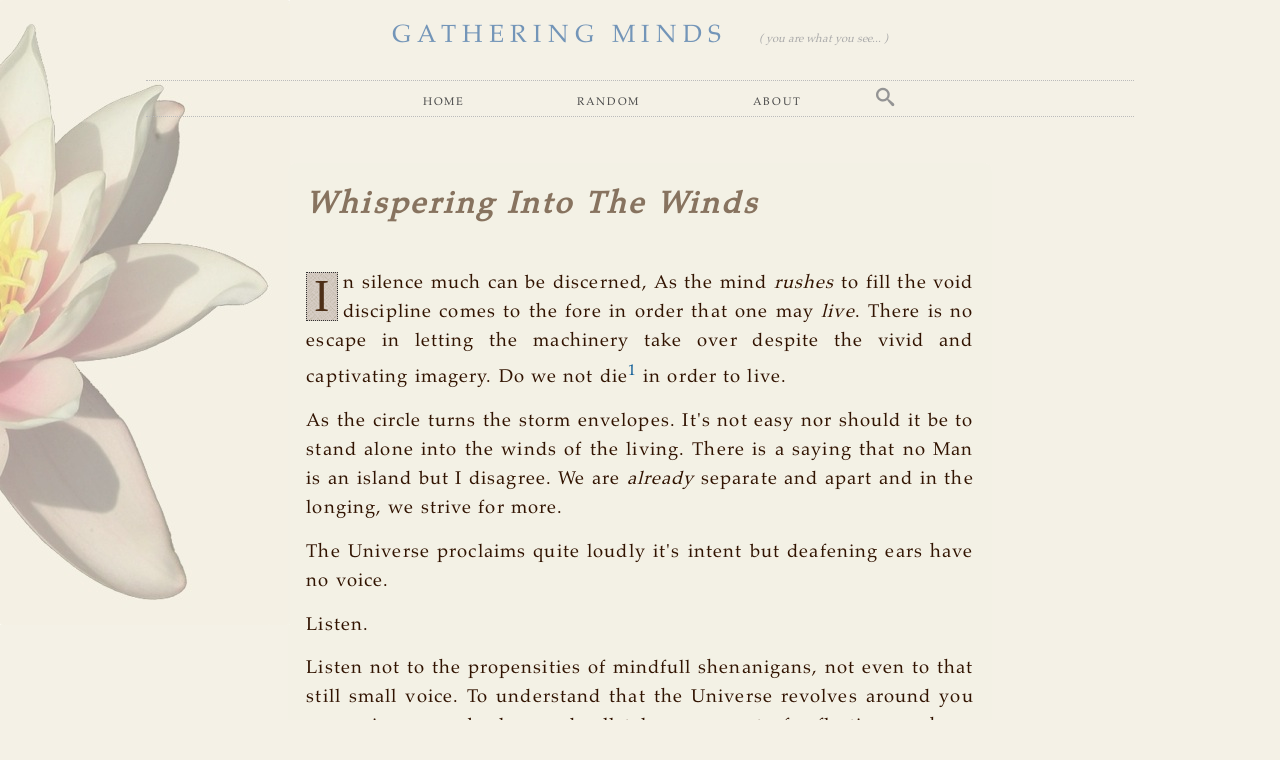

--- FILE ---
content_type: text/html; charset=UTF-8
request_url: https://gathering-minds.net/toc-6
body_size: 5005
content:
<!--
It is true, you ARE what you see, but even before that there is already an established existence.

All that you see, is you. You are, therefore all is. What a momentous occasion to celebrate!
-->
<!doctype html>
<html lang="en">
<head>
	<meta charset="utf-8" />
	<meta name="Description" content="Gathering Minds: Don't look here, the answer already lies within." />
	<meta name="robots" content="index, follow, noimageindex, noimageclick" />
	<title>Whispering Into The Winds</title>
	<link rel="icon" href="ce.ico" />
	<link rel="shortcut icon" href="ce.ico" />
	<meta name="viewport" content="width=device-width, initial-scale=1.0">
	<link rel="shortcut icon" href="/layout/favicon.ico" />
	<link rel="stylesheet" href="/layout/style.css" type="text/css" />
</head>
<body>
<header>
	<div id="logo">
		<span class="gm"><a href="/">GATHERING MINDS</a></span>
		<span class="blurb"><a href="you-are-what-you-see">( you are what you see... )</a></span>
	</div>
	<div class="menu">
		<a href="/">Home</a>
		<a href="/random">Random</a>
		<a href="/about">About</a>
		<div class="hdropdown">
		  <div class="hdropdown-content">
		  <form action="search" accept-charset="utf-8" method="post"><input type="text" name="keywords" id="keywords" placeholder="search terms..." /></form>
		  </div>
		</div>
	</div>
</header>
<article>
	<h1>Whispering Into The Winds</h1>
<p><span class="paracapa">I</span>n silence much can be discerned, As the mind <em>rushes</em> to fill the void discipline comes to the fore in order that one may <em>live</em>. There is no escape in letting the machinery take over despite the vivid and captivating imagery. Do we not die<sup id="fnref1:1"><a href="#fn:1" class="footnote-ref">1</a></sup> in order to live.</p>
<p>As the circle turns the storm envelopes. It's not easy nor should it be to stand alone into the winds of the living. There is a saying that no Man is an island but I disagree. We are <em>already</em> separate and apart and in the longing, we strive for more.</p>
<p>The Universe proclaims quite loudly it's intent but deafening ears have no voice.</p>
<p>Listen.</p>
<p>Listen not to the propensities of mindfull shenanigans, not even to that still small voice. To understand that the Universe revolves around you answering every beckon and call take a moment of reflection, perhaps even a moment of silence in order to <em>hear</em> the unbridled. </p>
<p>We are not alone and never have been.</p>
<p>All it takes is but a moment...</p>
<div class="footnotes">
<hr />
<ol>
<li id="fn:1">
<p>From a particular perspective death comes before 'life'.&#160;<a href="#fnref1:1" rev="footnote" class="footnote-backref">&#8617;</a></p>
</li>
</ol>
</div>
	<div id="dated"><time pubdate="pubdate">14 Dec 2025</time></div>
</article>
<footer>
	<div id="tags">
		<a href="/tags" style="font-style:italic;">tags</a>: 
		<a href="tags?listen">listen</a>,
		<a href="tags?man">man</a>,
		<a href="tags?mind">mind</a>,
		<a href="tags?silence">silence</a>,
		<a href="tags?universe">universe</a>
	</div>
	<div id="eoa"></div>
	<a name="toc"></a>
	<div id="recenttoc">
		<div id="recent">
			<ul>
				<li class="tdname tdheader" style="font-size:80%;">1537 entries. Listing 2 through 10.
	                <span class="latedater moreentries"><a href="chronology">Chronology &raquo;</a></span>
				</li>
				<a href="the-torch"><li class="tdname">The Torch<span class="latedater">&nbsp; 11 Jan 2026</span></li></a>
				<a href="the-upside-down-and-sideways-world"><li class="tdname">The Upside Down and Sideways World<span class="latedater">&nbsp; 05 Jan 2026</span></li></a>
				<a href="the-great-divide"><li class="tdname">The Great Divide<span class="latedater">&nbsp; 03 Jan 2026</span></li></a>
				<a href="the-chameleon"><li class="tdname">The Chameleon<span class="latedater">&nbsp; 03 Jan 2026</span></li></a>
				<li class="tdname current">&#8594; Whispering Into The Winds<span class="latedater">&nbsp; 14 Dec 2025</span></li></a>
				<a href="the-low-spark-of-high-heeled-boys"><li class="tdname">The Low Spark of High Heeled Boys<span class="latedater">&nbsp; 14 Dec 2025</span></li></a>
				<a href="through-the-looking-glass"><li class="tdname">Through The Looking Glass<span class="latedater">&nbsp; 21 Nov 2025</span></li></a>
				<a href="in-the-breaking-ii"><li class="tdname">In The Breaking II<span class="latedater">&nbsp; 21 Nov 2025</span></li></a>
				<a href="stepping-into-the-limelight"><li class="tdname">Stepping Into The Limelight<span class="latedater">&nbsp; 21 Nov 2025</span></li></a>
			</ul>
		</div>
		<div id="pagenavtoc">
			<span class="prev"><a href="/">&laquo; Previous Set of Entries</a></span>
			<span class="next"><a href="toc-11#toc">Next Set of Entries &raquo;</a></span>
		</div>
	</div>
	<div id="quotey"><a href="quote"><img src="/layout/icon-quote.png" alt="Random quote" title="Random quote" /></a></div>
	<div class="this">https://gathering-minds.net/whispering-into-the-winds</div>
</footer>
<a rel="nofollow" style="display:none;" href="/deathtrap-sally/">Robots only! DO NOT follow this link or your IP will be banned.</a>
</body>
</html>

--- FILE ---
content_type: text/css; charset=utf-8
request_url: https://gathering-minds.net/layout/style.css
body_size: 63419
content:
@charset "UTF-8";
/* Gathering Minds : gathering-minds.net */
/*!
<!--
It is true, you ARE what you see, but even before that there is already an established existence.
.
All that you see, is you. You are, therefore all is. What a momentous occasion to celebrate!
-->
*/
/* font converted using font-converter.net. thank you! */
/*
    'xs': (min-width : 480px),
    'sm': (min-width : 768px),
    'md': (min-width : 992px),
    'lg': (min-width : 1200px)
*/
/**
 * Conditional Media Query Mixin.
 * Usage: @include media(xs) { ... }, @include media(sm) { ... }, ...
 *
 * Other elegant and nice solutions:
 * http://css-tricks.com/approaches-media-queries-sass
 *
 * The best solution to get total control of the conditions:
 * https://github.com/eduardoboucas/include-media
 * http://davidwalsh.name/sass-media-query
 */
/* Document
 * ========================================================================== */
/**
 * Add border box sizing in all browsers (opinionated).
 */
*,
::before,
::after {
  box-sizing: border-box;
}

/**
 * 1. Add text decoration inheritance in all browsers (opinionated).
 * 2. Add vertical alignment inheritance in all browsers (opinionated).
 */
::before,
::after {
  text-decoration: inherit; /* 1 */
  vertical-align: inherit; /* 2 */
}

/**
 * 1. Use the default cursor in all browsers (opinionated).
 * 2. Change the line height in all browsers (opinionated).
 * 3. Use a 4-space tab width in all browsers (opinionated).
 * 4. Remove the grey highlight on links in iOS (opinionated).
 * 5. Prevent adjustments of font size after orientation changes in
 *    IE on Windows Phone and in iOS.
 * 6. Breaks words to prevent overflow in all browsers (opinionated).
 */
html {
  cursor: default; /* 1 */
  line-height: 1.5; /* 2 */
  -moz-tab-size: 4; /* 3 */
  tab-size: 4; /* 3 */
  -webkit-tap-highlight-color: transparent;
  -ms-text-size-adjust: 100%; /* 5 */
  -webkit-text-size-adjust: 100%; /* 5 */
  word-break: break-word; /* 6 */
}

/* Sections
 * ========================================================================== */
/**
 * Remove the margin in all browsers (opinionated).
 */
body {
  margin: 0;
}

/**
 * Correct the font size and margin on `h1` elements within `section` and
 * `article` contexts in Chrome, Edge, Firefox, and Safari.
 */
h1 {
  font-size: 2em;
  margin: 0.67em 0;
}

/* Grouping content
 * ========================================================================== */
/**
 * Remove the margin on nested lists in Chrome, Edge, IE, and Safari.
 */
dl dl,
dl ol,
dl ul,
ol dl,
ul dl {
  margin: 0;
}

/**
 * Remove the margin on nested lists in Edge 18- and IE.
 */
ol ol,
ol ul,
ul ol,
ul ul {
  margin: 0;
}

/**
 * 1. Correct the inheritance of border color in Firefox.
 * 2. Add the correct box sizing in Firefox.
 * 3. Show the overflow in Edge 18- and IE.
 */
hr {
  color: inherit; /* 1 */
  height: 0; /* 2 */
  overflow: visible; /* 3 */
}

/**
 * Add the correct display in IE.
 */
main {
  display: block;
}

/**
 * Remove the list style on navigation lists in all browsers (opinionated).
 */
nav ol,
nav ul {
  list-style: none;
  padding: 0;
}

/**
 * Prevent VoiceOver from ignoring list semantics in Safari (opinionated).
 */
nav li::before {
  content: "​";
}

/**
 * 1. Correct the inheritance and scaling of font size in all browsers.
 * 2. Correct the odd `em` font sizing in all browsers.
 * 3. Prevent overflow of the container in all browsers (opinionated).
 */
pre {
  font-family: monospace, monospace; /* 1 */
  font-size: 1em; /* 2 */
  overflow: auto; /* 3 */
  -ms-overflow-style: scrollbar; /* 3 */
}

/* Text-level semantics
 * ========================================================================== */
/**
 * Remove the gray background on active links in IE 10.
 */
a {
  background-color: transparent;
}

/**
 * Add the correct text decoration in Edge 18-, IE, and Safari.
 */
abbr[title] {
  text-decoration: underline;
  text-decoration: underline dotted;
}

/**
 * Add the correct font weight in Chrome, Edge, and Safari.
 */
b,
strong {
  font-weight: bolder;
}

/**
 * 1. Correct the inheritance and scaling of font size in all browsers.
 * 2. Correct the odd `em` font sizing in all browsers.
 */
code,
kbd,
samp {
  font-family: monospace, monospace; /* 1 */
  font-size: 1em; /* 2 */
}

/**
 * Add the correct font size in all browsers.
 */
small {
  font-size: 80%;
}

/* Embedded content
 * ========================================================================== */
/*
 * Change the alignment on media elements in all browsers (opinionated).
 */
audio,
canvas,
iframe,
img,
svg,
video {
  vertical-align: middle;
}

/**
 * Add the correct display in IE 9-.
 */
audio,
video {
  display: inline-block;
}

/**
 * Add the correct display in iOS 4-7.
 */
audio:not([controls]) {
  display: none;
  height: 0;
}

/**
 * Remove the border on iframes in all browsers (opinionated).
 */
iframe {
  border-style: none;
}

/**
 * Remove the border on images within links in IE 10-.
 */
img {
  border-style: none;
}

/**
 * Change the fill color to match the text color in all browsers (opinionated).
 */
svg:not([fill]) {
  fill: currentColor;
}

/**
 * Hide the overflow in IE.
 */
svg:not(:root) {
  overflow: hidden;
}

/* Tabular data
 * ========================================================================== */
/**
 * 1. Collapse border spacing in all browsers (opinionated).
 * 2. Correct table border color inheritance in all Chrome, Edge, and Safari.
 * 3. Remove text indentation from table contents in Chrome, Edge, and Safari.
 */
table {
  border-collapse: collapse; /* 1 */
  border-color: inherit; /* 2 */
  text-indent: 0; /* 3 */
}

/* Forms
 * ========================================================================== */
/**
 * Remove the margin on controls in Safari.
 */
button,
input,
select {
  margin: 0;
}

/**
 * 1. Show the overflow in IE.
 * 2. Remove the inheritance of text transform in Edge 18-, Firefox, and IE.
 */
button {
  overflow: visible; /* 1 */
  text-transform: none; /* 2 */
}

/**
 * Correct the inability to style buttons in iOS and Safari.
 */
button,
[type=button],
[type=reset],
[type=submit] {
  -webkit-appearance: button;
}

/**
 * 1. Change the inconsistent appearance in all browsers (opinionated).
 * 2. Correct the padding in Firefox.
 */
fieldset {
  border: 1px solid #a0a0a0; /* 1 */
  padding: 0.35em 0.75em 0.625em; /* 2 */
}

/**
 * Show the overflow in Edge 18- and IE.
 */
input {
  overflow: visible;
}

/**
 * 1. Correct the text wrapping in Edge 18- and IE.
 * 2. Correct the color inheritance from `fieldset` elements in IE.
 */
legend {
  color: inherit; /* 2 */
  display: table; /* 1 */
  max-width: 100%; /* 1 */
  white-space: normal; /* 1 */
}

/**
 * 1. Add the correct display in Edge 18- and IE.
 * 2. Add the correct vertical alignment in Chrome, Edge, and Firefox.
 */
progress {
  display: inline-block; /* 1 */
  vertical-align: baseline; /* 2 */
}

/**
 * Remove the inheritance of text transform in Firefox.
 */
select {
  text-transform: none;
}

/**
 * 1. Remove the margin in Firefox and Safari.
 * 2. Remove the default vertical scrollbar in IE.
 * 3. Change the resize direction in all browsers (opinionated).
 */
textarea {
  margin: 0; /* 1 */
  overflow: auto; /* 2 */
  resize: vertical; /* 3 */
  resize: block; /* 3 */
}

/**
 * Remove the padding in IE 10-.
 */
[type=checkbox],
[type=radio] {
  padding: 0;
}

/**
 * 1. Correct the odd appearance in Chrome, Edge, and Safari.
 * 2. Correct the outline style in Safari.
 */
[type=search] {
  -webkit-appearance: textfield; /* 1 */
  outline-offset: -2px; /* 2 */
}

/**
 * Correct the cursor style of increment and decrement buttons in Safari.
 */
::-webkit-inner-spin-button,
::-webkit-outer-spin-button {
  height: auto;
}

/**
 * Correct the text style of placeholders in Chrome, Edge, and Safari.
 */
::-webkit-input-placeholder {
  color: inherit;
  opacity: 0.54;
}

/**
 * Remove the inner padding in Chrome, Edge, and Safari on macOS.
 */
::-webkit-search-decoration {
  -webkit-appearance: none;
}

/**
 * 1. Correct the inability to style upload buttons in iOS and Safari.
 * 2. Change font properties to `inherit` in Safari.
 */
::-webkit-file-upload-button {
  -webkit-appearance: button; /* 1 */
  font: inherit; /* 2 */
}

/**
 * Remove the inner border and padding of focus outlines in Firefox.
 */
::-moz-focus-inner {
  border-style: none;
  padding: 0;
}

/**
 * Restore the focus outline styles unset by the previous rule in Firefox.
 */
:-moz-focusring {
  outline: 1px dotted ButtonText;
}

/**
 * Remove the additional :invalid styles in Firefox.
 */
:-moz-ui-invalid {
  box-shadow: none;
}

/* Interactive
 * ========================================================================== */
/*
 * Add the correct display in Edge 18- and IE.
 */
details {
  display: block;
}

/*
 * Add the correct styles in Edge 18-, IE, and Safari.
 */
dialog {
  background-color: white;
  border: solid;
  color: black;
  display: block;
  height: -moz-fit-content;
  height: -webkit-fit-content;
  height: fit-content;
  left: 0;
  margin: auto;
  padding: 1em;
  position: absolute;
  right: 0;
  width: -moz-fit-content;
  width: -webkit-fit-content;
  width: fit-content;
}

dialog:not([open]) {
  display: none;
}

/*
 * Add the correct display in all browsers.
 */
summary {
  display: list-item;
}

/* Scripting
 * ========================================================================== */
/**
 * Add the correct display in IE 9-.
 */
canvas {
  display: inline-block;
}

/**
 * Add the correct display in IE.
 */
template {
  display: none;
}

/* User interaction
 * ========================================================================== */
/*
 * Remove the tapping delay in IE 10.
 */
a,
area,
button,
input,
label,
select,
summary,
textarea,
[tabindex] {
  -ms-touch-action: manipulation;
}

/**
 * Add the correct display in IE 10-.
 */
[hidden] {
  display: none;
}

/* Accessibility
 * ========================================================================== */
/**
 * Change the cursor on busy elements in all browsers (opinionated).
 */
[aria-busy=true] {
  cursor: progress;
}

/*
 * Change the cursor on control elements in all browsers (opinionated).
 */
[aria-controls] {
  cursor: pointer;
}

/*
 * Change the cursor on disabled, not-editable, or otherwise
 * inoperable elements in all browsers (opinionated).
 */
[aria-disabled=true],
[disabled] {
  cursor: not-allowed;
}

/*
 * Change the display on visually hidden accessible elements
 * in all browsers (opinionated).
 */
[aria-hidden=false][hidden] {
  display: initial;
}

[aria-hidden=false][hidden]:not(:focus) {
  clip: rect(0, 0, 0, 0);
  position: absolute;
}

/* Gathering Minds : gathering-minds.net */
@font-face {
  font-family: "icomoon";
  src: url("font/icomoon/icomoon.eot") format("eot"), url("font/icomoon/icomoon.eot?#iefix") format("embedded-opentype"), url("font/icomoon/icomoon.otf") format("opentype"), url("font/icomoon/icomoon.svg") format("svg"), url("font/icomoon/icomoon.ttf") format("truetype"), url("font/icomoon/icomoon.woff") format("woff"), url("font/icomoon/icomoon.woff2") format("woff2");
  font-weight: normal;
  font-style: normal;
}
@font-face {
  font-family: "Palatino";
  src: url("font/Palatino/Palatino.eot") format("eot"), url("font/Palatino/Palatino.eot?#iefix") format("embedded-opentype"), url("font/Palatino/Palatino.otf") format("opentype"), url("font/Palatino/Palatino.svg") format("svg"), url("font/Palatino/Palatino.ttf") format("truetype"), url("font/Palatino/Palatino.woff") format("woff"), url("font/Palatino/Palatino.woff2") format("woff2");
  font-weight: normal;
  font-style: normal;
}
@font-face {
  font-family: "Montserrat-Regular";
  src: url("font/Montserrat-Regular/Montserrat-Regular.eot") format("eot"), url("font/Montserrat-Regular/Montserrat-Regular.eot?#iefix") format("embedded-opentype"), url("font/Montserrat-Regular/Montserrat-Regular.otf") format("opentype"), url("font/Montserrat-Regular/Montserrat-Regular.svg") format("svg"), url("font/Montserrat-Regular/Montserrat-Regular.ttf") format("truetype"), url("font/Montserrat-Regular/Montserrat-Regular.woff") format("woff"), url("font/Montserrat-Regular/Montserrat-Regular.woff2") format("woff2");
  font-weight: normal;
  font-style: normal;
}
@font-face {
  font-family: "OpenSans";
  src: url("font/OpenSans/OpenSans.eot") format("eot"), url("font/OpenSans/OpenSans.eot?#iefix") format("embedded-opentype"), url("font/OpenSans/OpenSans.otf") format("opentype"), url("font/OpenSans/OpenSans.svg") format("svg"), url("font/OpenSans/OpenSans.ttf") format("truetype"), url("font/OpenSans/OpenSans.woff") format("woff"), url("font/OpenSans/OpenSans.woff2") format("woff2");
  font-weight: normal;
  font-style: normal;
}
@font-face {
  font-family: "CormorantGaramond";
  src: url("font/CormorantGaramond/CormorantGaramond.eot") format("eot"), url("font/CormorantGaramond/CormorantGaramond.eot?#iefix") format("embedded-opentype"), url("font/CormorantGaramond/CormorantGaramond.otf") format("opentype"), url("font/CormorantGaramond/CormorantGaramond.svg") format("svg"), url("font/CormorantGaramond/CormorantGaramond.ttf") format("truetype"), url("font/CormorantGaramond/CormorantGaramond.woff") format("woff"), url("font/CormorantGaramond/CormorantGaramond.woff2") format("woff2");
  font-weight: normal;
  font-style: normal;
}
@font-face {
  font-family: "Lato-Regular";
  src: url("font/Lato-Regular/Lato-Regular.eot") format("eot"), url("font/Lato-Regular/Lato-Regular.eot?#iefix") format("embedded-opentype"), url("font/Lato-Regular/Lato-Regular.otf") format("opentype"), url("font/Lato-Regular/Lato-Regular.svg") format("svg"), url("font/Lato-Regular/Lato-Regular.ttf") format("truetype"), url("font/Lato-Regular/Lato-Regular.woff") format("woff"), url("font/Lato-Regular/Lato-Regular.woff2") format("woff2");
  font-weight: normal;
  font-style: normal;
}
@font-face {
  font-family: "Baskerville";
  src: url("font/Baskerville/Baskerville.eot") format("eot"), url("font/Baskerville/Baskerville.eot?#iefix") format("embedded-opentype"), url("font/Baskerville/Baskerville.otf") format("opentype"), url("font/Baskerville/Baskerville.svg") format("svg"), url("font/Baskerville/Baskerville.ttf") format("truetype"), url("font/Baskerville/Baskerville.woff") format("woff"), url("font/Baskerville/Baskerville.woff2") format("woff2");
  font-weight: normal;
  font-style: normal;
}
/* Gathering Minds : gathering-minds.net */
header {
  display: block;
  width: 80vw;
  margin: 0 auto;
  padding: 1.1em 1em 1.5em 1em;
  text-align: center;
  font-family: "Palatino", sans-serif;
}

#logo a:link,
#logo a:visited {
  text-decoration: none;
  color: #7395b8;
}
#logo a:hover,
#logo a:focus {
  border-bottom: 2px solid #7395b8;
}
#logo .gm {
  font-style: normal;
  font-size: 1.15rem;
  font-size: -webkit-calc(1.15rem + 0.5vw);
  font-size: calc(1.15rem + 0.5vw);
  line-height: calc(1em + 0.5vw);
  letter-spacing: 0.25em;
  margin-right: 2vw;
}
#logo .blurb {
  font-style: italic;
  letter-spacing: normal;
  font-size: 0.3rem;
  font-size: -webkit-calc(0.3rem + 0.5vw);
  font-size: calc(0.3rem + 0.5vw);
  line-height: calc(0.3em + 0.5vw);
}
#logo .blurb a {
  color: #aaa;
}

.menu {
  margin-top: 1.5em;
  height: 2em;
  padding: 2px 0 10px 0;
  border-top: 1px dotted #bbb;
  border-bottom: 1px dotted #bbb;
  /*
  	.mnavdropdown {
  	  //float: left;
  	  display: inline;
  	  overflow: hidden;
  	  position: relative;
  	  height: 1em;
  	  padding-left: 15px;

  	  	img {
  			padding-right: .5em;
  		}
  	}
  	& .mnavdropbtn {
  		border: none;
  		@include border-radius(8, 8, 0, 0);
  		outline: none;
  		color: #c2c2c2;
  		//padding: 1vw 1.5vw;
  		padding: 0 0 6px 15px;
  		background-color: inherit;
  		font-size: .9em;
  		margin: 0; 				// Important for vertical align on mobile phones
  	}
  //	.navdropdown 
  	& .mnavdropbtn::after {
  		content: "";
  		width: 0;
  		height: 0;
  		border-left: 5px solid transparent;
  		border-right: 5px solid transparent;
  		border-top: 5px solid #c2c2c2;
  		float: right;
  		margin-top: 6px;
  	}

  	// Add a red background color to navbar links on hover
  	.mnavdropdown:hover .mnavdropbtn {
  		color: $cNavHover;
  		//background-color: #45454a;
  		border-bottom: 2px solid #206bb9;
  	}

  	// Dropdown content (hidden by default)
  	.mnavdropdown-content {
  		@include border-radius(0, 8, 8, 8);
  		display: none;
  		position: absolute;
  		background-color: #45454A;
  		min-width: 140px;
  		box-shadow: 0px 8px 16px 0px rgba(0,0,0,0.2);
  		z-index: 10;
  	}

  	// Links inside the dropdown
  	.mnavdropdown-content a {
  		float: none;
  		color: $cNavDropDownLink;
  		padding: 8px 16px;
  		text-decoration: none;
  		display: block;
  		text-align: left;
  	}

  	// Show the dropdown menu on hover
  	.mnavdropdown:hover .mnavdropdown-content {
  		display: block;
  	}

  	.mnavdropdownselected {
  		background-color: $cNavDropDownHoverBg;
  	}
  */
}
.menu a:link,
.menu a:visited {
  margin: 0 3vw;
  padding: 0 15px 6px 15px;
  font-size: 0.6rem;
  font-size: -webkit-calc(0.6rem + 0.5vw);
  font-size: calc(0.6rem + 0.5vw);
  line-height: calc(0.6em + 0.5vw);
  font-variant: small-caps;
  text-transform: lowercase;
  letter-spacing: 0.1em;
  color: #484848;
  text-decoration: none;
}
.menu a:hover,
.menu a:focus {
  color: #206bb9;
  border-bottom: 2px solid #206bb9;
  text-decoration: none;
}

.dropbtn {
  background-color: transparent;
  border: none;
  font-family: "Palatino", sans-serif;
  font-size: 0.6rem;
  font-size: -webkit-calc(0.6rem + 0.5vw);
  font-size: calc(0.6rem + 0.5vw);
  line-height: calc(1em + 0.5vw);
  font-variant: small-caps;
  text-transform: lowercase;
  letter-spacing: 0.1em;
}
.dropbtn a.profile {
  margin: 0;
  padding-right: 0.25em;
}
.dropbtn a.signout {
  margin: 0;
  padding-left: 0;
}

.dropdown {
  position: relative;
  display: inline-block;
  margin-left: 3vw;
  padding: 0 0 6px 15px;
}

.dropdown-content {
  display: none;
  position: absolute;
  margin: 0;
  padding: 0;
  background-color: #e6e3db;
  min-width: 12em;
  box-shadow: 0px 8px 16px 0px rgba(0, 0, 0, 0.2);
  z-index: 1;
  border: 1px solid #4d2f17;
  -webkit-border-radius: 8px  8px  8px  8px;
  -khtml-border-radius: 8px  8px  8px  8px;
  -moz-border-radius: 8px  8px  8px  8px;
  -ms-border-radius: 8px  8px  8px  8px;
  -o-border-radius: 8px  8px  8px  8px;
  border-radius: 8px  8px  8px  8px;
  text-align: left;
}
.dropdown-content a:link, .dropdown-content a:visited {
  margin: 0;
  padding: 0.25em 0.5em;
  border-bottom: 1px solid transparent;
  color: #000;
  text-decoration: none;
  display: block;
  font-family: Verdana, Tahoma, Arial, sans-serif;
  font-size: 0.5rem;
  font-size: -webkit-calc(0.5rem + 0.5vw);
  font-size: calc(0.5rem + 0.5vw);
  line-height: calc(1em + 0.5vw);
  font-variant: normal;
  text-transform: none;
}
.dropdown-content a:hover {
  background-color: #4d2f17;
  color: #fff;
}

.dropdown:hover .dropdown-content {
  display: block;
}

@media only screen and (max-width: 768px) {
  .blurb {
    display: block;
  }
  .menu {
    height: 1.9em;
  }
  .menu a:link,
  .menu a:visited {
    padding: 2px 0 5px 0;
    font-size: 0.7rem;
    font-size: -webkit-calc(0.7rem + 0.5vw);
    font-size: calc(0.7rem + 0.5vw);
    line-height: calc(0.7em + 0.5vw);
  }
}
@media print {
  header {
    width: 100%;
  }
  #logo a:link,
  #logo a:visited {
    color: #000;
  }
  #logo .gm,
  #logo .blurb a {
    color: #000;
  }
  .menu,
  #quotey {
    display: none;
  }
}
.hdropdown {
  position: relative;
  display: inline-block;
  padding: 0 15px;
}
.hdropdown:before {
  font-family: "icomoon";
  color: #949494;
  content: "\e986";
}

.hdropdown-content {
  display: none;
  position: absolute;
  z-index: 1;
}
.hdropdown-content input[type=text] {
  padding: 0.25em 0.5em;
  border: 1px solid #4d2f17;
  width: 10em;
  -webkit-border-radius: 8px  8px  8px  8px;
  -khtml-border-radius: 8px  8px  8px  8px;
  -moz-border-radius: 8px  8px  8px  8px;
  -ms-border-radius: 8px  8px  8px  8px;
  -o-border-radius: 8px  8px  8px  8px;
  border-radius: 8px  8px  8px  8px;
  box-shadow: 0px 8px 16px 0px rgba(0, 0, 0, 0.2);
  font-size: 0.9em;
  background-color: #e6e3db;
}
.hdropdown-content ::-webkit-input-placeholder { /* WebKit, Blink, Edge */
  color: #888;
}
.hdropdown-content :-moz-placeholder { /* Mozilla Firefox 4 to 18 */
  color: #888;
  opacity: 1;
}
.hdropdown-content ::-moz-placeholder { /* Mozilla Firefox 19+ */
  color: #888;
  opacity: 1;
}
.hdropdown-content ::-ms-input-placeholder { /* Microsoft Edge */
  color: #888;
}
.hdropdown-content :-ms-input-placeholder { /* Internet Explorer 10-11 */
  color: #888;
}
.hdropdown-content input[type=text]:focus {
  background-color: #fff;
}

.hdropdown:hover .hdropdown-content {
  display: block;
}

/* Gathering Minds : gathering-minds.net */
h1.resultx {
  margin-bottom: 1em;
  text-align: center;
}

article.tagtable {
  width: 98vw;
}
article.tagtable h1 {
  margin-bottom: 0;
  text-align: center;
}

.taglist {
  margin: 0 auto;
  padding: 0 1em 0.5em 0;
  column-count: 3;
  -moz-column-width: 15em;
  -webkit-column-width: 15em;
  column-width: 15em;
  column-gap: 0.5em;
  font-size: 0.8rem;
  font-size: -webkit-calc(0.8rem + 0.5vw);
  font-size: calc(0.8rem + 0.5vw);
  line-height: calc(1em + 0.5vw);
}
.taglist a {
  color: #311300;
}
.taglist a:hover, .taglist a:focus {
  color: #005493;
}
.taglist label {
  font-variant: small-caps;
}
.taglist ul {
  list-style: none;
  margin: 0;
  padding: 0;
}
.taglist li {
  margin: 0.5em 0;
}

input[type=checkbox] {
  display: inline-block;
  border: 1px solid #aaa;
  padding: 0.2em 0.4em;
  vertical-align: middle;
  -webkit-box-sizing: border-box;
  -khtml-box-sizing: border-box;
  -moz-box-sizing: border-box;
  -ms-box-sizing: border-box;
  -o-box-sizing: border-box;
  box-sizing: border-box;
  -webkit-border-radius: 6px  6px  6px  6px;
  -khtml-border-radius: 6px  6px  6px  6px;
  -moz-border-radius: 6px  6px  6px  6px;
  -ms-border-radius: 6px  6px  6px  6px;
  -o-border-radius: 6px  6px  6px  6px;
  border-radius: 6px  6px  6px  6px;
  font-family: "Montserrat-Regular", Georgia, "Times New Roman", serif;
  font-size: 0.6rem;
  font-size: -webkit-calc(0.6rem + 0.5vw);
  font-size: calc(0.6rem + 0.5vw);
  line-height: calc(0.6em + 0.5vw);
  color: #000;
  opacity: 0.8;
}
input[type=checkbox]:focus {
  background-color: #fff;
  outline: none;
  border: 1px solid #4195fc;
  -webkit-box-shadow: 0 0 5 #4195fc;
  -khtml-box-shadow: 0 0 5 #4195fc;
  -moz-box-shadow: 0 0 5 #4195fc;
  -ms-box-shadow: 0 0 5 #4195fc;
  -o-box-shadow: 0 0 5 #4195fc;
  box-shadow: 0 0 5 #4195fc;
  opacity: 1;
}
input[type=checkbox]:hover {
  border: 1px solid #4195fc;
}

[type=submit] {
  margin: 0 auto;
  margin-top: 1em;
  padding: 0.5em 0.75em;
  border: 1px solid #5a8311;
  background-color: #04b404;
  -webkit-border-radius: 6px  6px  6px  6px;
  -khtml-border-radius: 6px  6px  6px  6px;
  -moz-border-radius: 6px  6px  6px  6px;
  -ms-border-radius: 6px  6px  6px  6px;
  -o-border-radius: 6px  6px  6px  6px;
  border-radius: 6px  6px  6px  6px;
  font-family: "Montserrat-Regular", Georgia, "Times New Roman", serif;
  font-size: 0.6rem;
  font-size: -webkit-calc(0.6rem + 0.5vw);
  font-size: calc(0.6rem + 0.5vw);
  line-height: calc(1em + 0.5vw);
  color: #fff;
  font-weight: bold;
}
[type=submit]:hover {
  color: #333;
  background-color: #01df01;
}

label.checkbox {
  margin-right: 1em;
  padding-left: 1.75em;
  position: relative;
  -webkit-user-select: none;
  -moz-user-select: none;
  -ms-user-select: none;
  user-select: none;
}

label.checkbox input[type=checkbox] {
  position: absolute;
  opacity: 0;
}

label.checkbox input[type=checkbox]:focus ~ span {
  border: 2px solid #aab0b9;
}

label.checkbox input[type=checkbox]:focus:checked ~ span {
  border: 2px solid #20644c;
}

label.checkbox input[type=checkbox]:checked ~ span {
  color: #fff;
  background: #329E78 url([data-uri]) 50% 40% no-repeat;
  border: 2px solid #329E78;
}

label.checkbox span {
  -webkit-border-radius: 3px  3px  3px  3px;
  -khtml-border-radius: 3px  3px  3px  3px;
  -moz-border-radius: 3px  3px  3px  3px;
  -ms-border-radius: 3px  3px  3px  3px;
  -o-border-radius: 3px  3px  3px  3px;
  border-radius: 3px  3px  3px  3px;
  position: absolute;
  left: 0;
  top: 2px;
  width: 1em;
  height: 1em;
  background-color: #eee;
  border: 2px solid #d4d7dc;
  pointer-events: none;
  -webkit-user-select: none;
  -moz-user-select: none;
  -ms-user-select: none;
  user-select: none;
}

#match_selection {
  clear: both;
  margin: 0 auto;
  margin-top: 1em;
  font-family: "Montserrat-Regular", Georgia, "Times New Roman", serif;
  font-size: 0.7rem;
  font-size: -webkit-calc(0.7rem + 0.5vw);
  font-size: calc(0.7rem + 0.5vw);
  line-height: calc(1em + 0.5vw);
  color: #333;
  text-align: center;
  justify-content: center;
  align-content: center;
}
#match_selection .matchany,
#match_selection .matchall {
  padding: 0.5em 2em;
  background-color: #e6e3db;
  color: #333;
  cursor: pointer;
}
#match_selection .matchany {
  -webkit-border-radius: 25px  0px  0px  25px;
  -khtml-border-radius: 25px  0px  0px  25px;
  -moz-border-radius: 25px  0px  0px  25px;
  -ms-border-radius: 25px  0px  0px  25px;
  -o-border-radius: 25px  0px  0px  25px;
  border-radius: 25px  0px  0px  25px;
}
#match_selection .matchall {
  -webkit-border-radius: 0px  25px  25px  0px;
  -khtml-border-radius: 0px  25px  25px  0px;
  -moz-border-radius: 0px  25px  25px  0px;
  -ms-border-radius: 0px  25px  25px  0px;
  -o-border-radius: 0px  25px  25px  0px;
  border-radius: 0px  25px  25px  0px;
}
#match_selection .matchany:hover,
#match_selection .matchall:hover {
  background-color: #4d2f17;
  color: #fff;
}

#resultslist h2 {
  margin: 20px 0 12px 0;
  padding: 0;
  line-height: 1.25em;
}

#resultslist p {
  font-family: Verdana, Tahoma, Arial, sans-serif;
  margin: -4px 0 12px 30px;
  color: #555;
  font-size: 0.8rem;
  font-size: -webkit-calc(0.8rem + 0.5vw);
  font-size: calc(0.8rem + 0.5vw);
  line-height: calc(1em + 0.5vw);
}

#resultslist a:link,
#resultslist a:visited {
  text-decoration: none;
  color: #4d2f17;
}

#resultslist a:hover,
#resultslist a:focus {
  color: #7395b8;
  border-bottom: 2px solid #7395b8;
}

@media only screen and (max-width: 768px) {
  #tagtable {
    font-family: Verdana, Tahoma, Arial, sans-serif;
  }
  #taglist label {
    font-size: 1em;
    line-height: 1em;
  }
  [type=submit] {
    font-family: Verdana, Tahoma, Arial, sans-serif;
    font-size: 1rem;
    font-size: -webkit-calc(1rem + 0.5vw);
    font-size: calc(1rem + 0.5vw);
    line-height: calc(1em + 0.5vw);
    font-weight: 200;
  }
}
@media print {
  article.tagtable {
    display: none;
  }
}
/* Gathering Minds : gathering-minds.net */
.collapsible {
  cursor: pointer;
  padding: 0.5em 1em;
  width: 100%;
  text-align: left;
  outline: none;
  background-color: #d6cac0;
  border: 1px solid #aaa;
  color: #333;
  font-size: 0.7rem;
  font-size: -webkit-calc(0.7rem + 0.5vw);
  font-size: calc(0.7rem + 0.5vw);
  line-height: calc(0.8em + 0.5vw);
}

.active, .collapsible:hover {
  background-color: #555;
  color: #fff;
}

.chronocontent {
  display: none;
  overflow: hidden;
  margin-left: 2em;
  padding: 0 0 1em 0;
}
.chronocontent a {
  color: #311300;
}
.chronocontent a:hover, .chronocontent a:focus {
  color: #005493;
}
.chronocontent h3 {
  margin-top: 0;
  margin-bottom: 0.5em;
  padding-top: 1em;
  font-size: 0.9rem;
  font-size: -webkit-calc(0.9rem + 0.5vw);
  font-size: calc(0.9rem + 0.5vw);
  line-height: calc(0.9em + 0.5vw);
  color: #4d2f17;
}
.chronocontent ul {
  font-size: 0.8rem;
  font-size: -webkit-calc(0.8rem + 0.5vw);
  font-size: calc(0.8rem + 0.5vw);
  line-height: calc(0.9em + 0.5vw);
  text-align: left;
}
.chronocontent li {
  padding: 0.25em 0;
  list-style: none;
}

#drawer {
  width: 68ch;
  margin: 50px auto;
  border: 1px solid #000;
  padding: 10px;
}
#drawer li {
  height: 20px;
  overflow: hidden;
  border: 1px solid #eee;
  margin-bottom: 10px;
  transition: height 2s;
  -moz-transition: height 2s; /* Firefox 4 */
  -webkit-transition: height 2s; /* Safari and Chrome */
  -o-transition: height 2s; /* Opera */
}
#drawer li:hover {
  height: 100%;
}

.sqcount {
  float: right;
  margin-right: 4em;
  font-size: 70%;
  opacity: 0.8;
}

/* Gathering Minds : gathering-minds.net */
#searchbox {
  display: block;
  margin-top: -1em;
  text-align: center;
}
#searchbox input[type=text] {
  width: 18em;
  margin: 0;
  padding: 0.2em 0.4em;
  border: 1px solid #aaa;
  -webkit-box-sizing: border-box;
  -khtml-box-sizing: border-box;
  -moz-box-sizing: border-box;
  -ms-box-sizing: border-box;
  -o-box-sizing: border-box;
  box-sizing: border-box;
  -webkit-border-radius: 12px  0px  0px  12px;
  -khtml-border-radius: 12px  0px  0px  12px;
  -moz-border-radius: 12px  0px  0px  12px;
  -ms-border-radius: 12px  0px  0px  12px;
  -o-border-radius: 12px  0px  0px  12px;
  border-radius: 12px  0px  0px  12px;
  background-color: #f4f1e6;
  font-family: "Montserrat-Regular", Georgia, "Times New Roman", serif;
  font-size: 0.8rem;
  font-size: -webkit-calc(0.8rem + 0.5vw);
  font-size: calc(0.8rem + 0.5vw);
  line-height: calc(0.8em + 0.5vw);
  color: #000;
  opacity: 0.8;
}
#searchbox input[type=text] ::-webkit-input-placeholder,
#searchbox input[type=text] :-ms-input-placeholder,
#searchbox input[type=text] :placeholder-shown {
  font-size: 1em;
  color: #333;
}
#searchbox input[type=text] :-moz-placeholder,
#searchbox input[type=text] ::-moz-placeholder {
  font-size: 1em;
  color: #333;
  filter: alpha(opacity=100);
  -ms-filter: "progid:DXImageTransform.Microsoft.Alpha(Opacity=100)";
  -webkit-opacity: 1;
  -khtml-opacity: 1;
  -moz-opacity: 1;
  -ms-opacity: 1;
  -o-opacity: 1;
  opacity: 1;
}
#searchbox input[type=text]:hover, #searchbox input[type=text]:focus {
  background-color: #fff;
  border: 1px solid #4195fc;
}
#searchbox .searchbtn {
  width: 36px;
  margin: 0;
  margin-left: -5px;
  padding: 0.15em;
  border: none;
  cursor: pointer;
  -webkit-border-radius: 0px  8px  8px  0px;
  -khtml-border-radius: 0px  8px  8px  0px;
  -moz-border-radius: 0px  8px  8px  0px;
  -ms-border-radius: 0px  8px  8px  0px;
  -o-border-radius: 0px  8px  8px  0px;
  border-radius: 0px  8px  8px  0px;
  background-color: transparent;
  border-left: 0;
  font-size: 0.8rem;
  font-size: -webkit-calc(0.8rem + 0.5vw);
  font-size: calc(0.8rem + 0.5vw);
  line-height: calc(0.8em + 0.5vw);
  color: #999;
}
#searchbox .searchbtn:hover, #searchbox .searchbtn:focus {
  color: #000;
  background-color: transparent;
  opacity: 1;
}
#searchbox .searchbtn:before {
  font-family: "icomoon";
  content: "\e986";
}

/*
.search {
	@include border-radius(8);
	border: 1px solid #999;
	padding: 2px 4px;
}
*/
/* Gathering Minds : gathering-minds.net */
.notfount {
  display: block;
  float: left;
  margin: 1em 2em 2em 0;
  border: 1px solid #333;
  width: 41.66%;
  max-width: 346px;
}

.unlinky {
  font-style: italic;
}

p.nfblock {
  margin: 2em;
  padding: 1em;
  text-align: center;
  border: 1px dashed #A79B3A;
  background-color: #333;
  -webkit-border-radius: 0px  8px  8px  0px;
  -khtml-border-radius: 0px  8px  8px  0px;
  -moz-border-radius: 0px  8px  8px  0px;
  -ms-border-radius: 0px  8px  8px  0px;
  -o-border-radius: 0px  8px  8px  0px;
  border-radius: 0px  8px  8px  0px;
  font-size: 0.75rem;
  font-size: -webkit-calc(0.75rem + 0.5vw);
  font-size: calc(0.75rem + 0.5vw);
  line-height: calc(1em + 0.5vw);
  color: #ff6;
}

#similar {
  clear: both;
}
#similar ul li {
  font-family: "Lato-Regular", Georgia, "Times New Roman", serif;
  list-style: url(tocrsm.png);
}

@media only screen and (max-width: 768px) {
  p.nfblock {
    font-size: 0.9rem;
    font-size: -webkit-calc(0.9rem + 0.5vw);
    font-size: calc(0.9rem + 0.5vw);
    line-height: calc(1em + 0.5vw);
  }
}
/* Gathering Minds : gathering-minds.net */
#message {
  clear: both;
  display: block;
  margin-top: 4vh;
  padding-left: 2vw;
  overflow: hidden;
}
#message .msgresult {
  display: block;
  float: left;
  margin-right: 4em;
  margin-bottom: 1em;
}
#message .msgresult p.title {
  float: left;
  margin: 0;
  padding: 0.25em 1em;
  font-size: 0.9rem;
  font-size: -webkit-calc(0.9rem + 0.5vw);
  font-size: calc(0.9rem + 0.5vw);
  line-height: calc(1em + 0.5vw);
  background-color: #444;
  -webkit-border-radius: 8px  8px  8px  8px;
  -khtml-border-radius: 8px  8px  8px  8px;
  -moz-border-radius: 8px  8px  8px  8px;
  -ms-border-radius: 8px  8px  8px  8px;
  -o-border-radius: 8px  8px  8px  8px;
  border-radius: 8px  8px  8px  8px;
}
#message .msgresult p.msg {
  clear: both;
  padding-top: 0.5em;
  background-color: transparent;
  font-size: 0.8rem;
  font-size: -webkit-calc(0.8rem + 0.5vw);
  font-size: calc(0.8rem + 0.5vw);
  line-height: calc(0.9em + 0.5vw);
}
#message .msgresult img.icon {
  display: inline-block;
  vertical-align: middle;
  width: 16px;
  height: 16px;
}

p.errmsg {
  margin: 0 0 25px 50px;
  padding: 0 0 0 40px;
  min-height: 32px;
  font-weight: bold;
  background: url(exclamation.png) no-repeat top left;
}

.errmsg,
.errmsgok,
.errmsgi,
.errmsgq,
.errmsgerr {
  display: block;
  margin-bottom: 2vh;
  padding: 1em 1em 1em 4em;
  border: 1px dashed #e79503;
  -webkit-border-radius: 8px  8px  8px  8px;
  -khtml-border-radius: 8px  8px  8px  8px;
  -moz-border-radius: 8px  8px  8px  8px;
  -ms-border-radius: 8px  8px  8px  8px;
  -o-border-radius: 8px  8px  8px  8px;
  border-radius: 8px  8px  8px  8px;
  background: url(warn2.png) no-repeat;
  background-position: 2% 50%;
  font-family: "Montserrat-Regular", Georgia, "Times New Roman", serif;
}

.errmsgok {
  background: url(checkmark.png) no-repeat;
}

.errmsgi {
  background: url(info.png) no-repeat;
}

.errmsgq {
  margin-top: 2em;
  background: url(questionlg.png) no-repeat;
  text-align: left;
}

.errmsgerr {
  background: url(error.png) no-repeat;
}

.msgheader {
  margin-bottom: 1em;
  padding: 1em;
  border: 1px dashed #e79503;
  color: #ff6;
  -webkit-border-radius: 8px  8px  8px  8px;
  -khtml-border-radius: 8px  8px  8px  8px;
  -moz-border-radius: 8px  8px  8px  8px;
  -ms-border-radius: 8px  8px  8px  8px;
  -o-border-radius: 8px  8px  8px  8px;
  border-radius: 8px  8px  8px  8px;
  background-color: #333;
}
.msgheader img {
  padding-bottom: 1px;
  vertical-align: middle;
  border: 0;
  max-height: 22px;
  max-width: 22px;
  -webkit-box-shadow: none !important;
  -moz-box-shadow: none !important;
  box-shadow: none !important;
}
.msgheader p {
  font-size: 0.9rem;
  font-size: -webkit-calc(0.9rem + 0.5vw);
  font-size: calc(0.9rem + 0.5vw);
  line-height: calc(1em + 0.5vw);
}

@media only screen and (max-width: 768px) {
  #message {
    font-family: Verdana, Tahoma, Arial, sans-serif;
  }
}
@media print {
  #message {
    display: none;
  }
}
/* Gathering Minds : gathering-minds.net */
#pagination-container {
  clear: both;
  display: block;
  max-width: 68ch;
  margin: 0 auto;
  padding: 4vh 0 0 0;
  font-size: 0.7rem;
  font-size: -webkit-calc(0.7rem + 0.5vw);
  font-size: calc(0.7rem + 0.5vw);
  line-height: calc(1em + 0.5vw);
  font-family: "Montserrat-Regular", Georgia, "Times New Roman", serif;
  text-align: center;
}
#pagination-container a {
  display: block;
  -webkit-border-radius: 4px  4px  4px  4px;
  -khtml-border-radius: 4px  4px  4px  4px;
  -moz-border-radius: 4px  4px  4px  4px;
  -ms-border-radius: 4px  4px  4px  4px;
  -o-border-radius: 4px  4px  4px  4px;
  border-radius: 4px  4px  4px  4px;
  padding: 5px 9px;
  background-color: #e6e3db;
  color: #333;
  border: 1px solid #4d2f17;
  text-decoration: none;
  -webkit-cursor: pointer;
  -khtml-cursor: pointer;
  -moz-cursor: pointer;
  -ms-cursor: pointer;
  -o-cursor: pointer;
  cursor: pointer;
}
#pagination-container a:hover,
#pagination-container .current a {
  color: #eee;
  background-color: #4d2f17;
}
#pagination-container ul.pagination {
  display: inline-block;
  overflow: hidden;
  margin: 0;
  list-style-type: none;
}
#pagination-container ul.pagination li {
  float: left;
  margin: 0;
  padding: 0px;
  margin: 0 2px 0 5px;
}
#pagination-container ul.pagination li:first-child {
  margin-left: 0px;
}
#pagination-container .previous a,
#pagination-container .next a {
  color: #333;
  border: solid 1px #333;
  padding: 5px 9px;
}
#pagination-container .previous a {
  -webkit-border-radius: 12px  4px  4px  12px;
  -khtml-border-radius: 12px  4px  4px  12px;
  -moz-border-radius: 12px  4px  4px  12px;
  -ms-border-radius: 12px  4px  4px  12px;
  -o-border-radius: 12px  4px  4px  12px;
  border-radius: 12px  4px  4px  12px;
}
#pagination-container .next a {
  -webkit-border-radius: 4px  12px  12px  4px;
  -khtml-border-radius: 4px  12px  12px  4px;
  -moz-border-radius: 4px  12px  12px  4px;
  -ms-border-radius: 4px  12px  12px  4px;
  -o-border-radius: 4px  12px  12px  4px;
  border-radius: 4px  12px  12px  4px;
}
#pagination-container .previous :hover,
#pagination-container .next :hover {
  color: #fff;
  background: #31b0d5;
  border-color: #269abc;
}
#pagination-container .all a {
  margin-left: 5px;
  color: #fff;
  background: #5cb85c;
  border-color: #4cae4c;
}
#pagination-container .all :hover {
  color: #fff;
  background: #3d8d3d;
  border-color: #398439;
}

@media print {
  #pagination-container {
    display: none;
  }
}
/* Gathering Minds : gathering-minds.net */
article {
  display: block;
  width: 55vw;
  overflow: hidden;
  margin: auto;
  margin-top: 1em;
  padding: 0.5em 1em;
  text-align: justify;
  color: #311300;
  background-color: rgba(244, 241, 230, 0.7);
  -webkit-border-radius: 8px  8px  8px  8px;
  -khtml-border-radius: 8px  8px  8px  8px;
  -moz-border-radius: 8px  8px  8px  8px;
  -ms-border-radius: 8px  8px  8px  8px;
  -o-border-radius: 8px  8px  8px  8px;
  border-radius: 8px  8px  8px  8px;
}
article p {
  margin-bottom: 0.8em;
}
article ul {
  margin-left: 20px;
  padding: 0;
}

.paracapa {
  display: inline-block;
  float: left;
  margin: 0.05em 0.1em 0 0;
  padding: 0.1em 0.15em;
  background: url(paracapa.gif) repeat;
  color: #4d2f17;
  text-indent: 0;
  border: 1px dotted #333;
  font-family: "Baskerville", "Times New Roman", serif;
  font-size: 2.5rem;
  font-size: -webkit-calc(2.5rem + 0.5vw);
  font-size: calc(2.5rem + 0.5vw);
  line-height: calc(0.7em + 0.5vw);
}

#dated {
  clear: both;
  margin: 2em 0 0 0;
  font-size: 0.6rem;
  font-size: -webkit-calc(0.6rem + 0.5vw);
  font-size: calc(0.6rem + 0.5vw);
  line-height: calc(1em + 0.5vw);
  text-align: right;
  color: #888;
}
#dated .drev {
  margin-left: 1em;
  font-style: italic;
}

.ref {
  text-align: right;
  font-size: 80%;
}

div.artpagenum {
  display: block;
  font-family: "Montserrat-Regular", Georgia, "Times New Roman", serif;
  font-size: 0.6rem;
  font-size: -webkit-calc(0.6rem + 0.5vw);
  font-size: calc(0.6rem + 0.5vw);
  line-height: calc(1em + 0.5vw);
  font-variant: small-caps;
  text-align: right;
}
div.artpagenum .apn {
  padding: 0.25em 0.5em;
  color: #333;
  background-color: #e6e3db;
  -webkit-border-radius: 4px  4px  4px  4px;
  -khtml-border-radius: 4px  4px  4px  4px;
  -moz-border-radius: 4px  4px  4px  4px;
  -ms-border-radius: 4px  4px  4px  4px;
  -o-border-radius: 4px  4px  4px  4px;
  border-radius: 4px  4px  4px  4px;
  border: 1px solid #4d2f17;
}

.divmedia {
  text-align: center;
  margin: 0 0 50px 0;
}
.divmedia img {
  width: 100%;
}

.divmediaInline {
  text-align: center;
}

.divmediaGallery img {
  max-width: 10em;
  border: 1px solid #ccc;
}
.divmediaGallery img:hover {
  border: 1px solid #945200;
}

figure {
  display: inline-block;
  padding: 2vh 2vh;
  background-color: #e3e3e3;
  border: 1px solid #d3d3d3;
}

figcaption {
  color: #000;
}
figcaption:not(:empty) {
  margin: 8px 0 -8px 0;
  font-family: Arial, Helvetica Neue, Helvetica, sans-serif;
  font-size: 0.5rem;
  font-size: -webkit-calc(0.5rem + 0.5vw);
  font-size: calc(0.5rem + 0.5vw);
  line-height: calc(1em + 0.5vw);
  color: #999;
  font-weight: normal;
  font-style: italic;
  text-align: right;
}
figcaption a {
  color: inherit;
}
figcaption a:hover {
  color: #666;
}

.divvideo {
  margin: 25px 0 50px 0;
  border: 1px solid #777;
}

.video {
  width: 100% !important;
  height: 100% !important;
}

#tags {
  display: block;
  margin-left: 20%;
  padding-top: 0.5em;
  font-size: 0.6rem;
  font-size: -webkit-calc(0.6rem + 0.5vw);
  font-size: calc(0.6rem + 0.5vw);
  line-height: calc(1em + 0.5vw);
  color: #656456;
  text-align: right;
}
#tags a:link,
#tags a:visited {
  color: #777;
}
#tags a:hover,
#tags a:focus {
  color: #000;
}
#tags ul {
  margin: 0;
  padding: 0;
  list-style: none;
}
#tags li {
  display: inline;
  margin: 0;
  padding: 0;
}
#tags li:after {
  content: ", ";
}
#tags li:last-child:after {
  content: "";
}

#reference {
  clear: both;
  margin-bottom: 4px;
  padding: 0;
  text-align: center;
  font-size: 0.75em;
  color: #888;
  line-height: 0.9em;
}

@media screen and (max-width: 768px) {
  article {
    width: 90%;
  }
  h1, h2, h3, h4 {
    font-family: "OpenSans", sans-serif;
  }
  blockquote h2 {
    font-size: 1.25rem;
    font-size: -webkit-calc(1.25rem + 0.5vw);
    font-size: calc(1.25rem + 0.5vw);
    line-height: calc(1.5em + 0.5vw);
  }
  #dated {
    font-size: 0.7rem;
    font-size: -webkit-calc(0.7rem + 0.5vw);
    font-size: calc(0.7rem + 0.5vw);
    line-height: calc(1em + 0.5vw);
  }
}
@media screen and (max-width: 640px) {
  article {
    width: 100%;
  }
}
@media print {
  article {
    font-family: "OpenSans", sans-serif;
    font-size: 1em;
    line-height: 1.618;
    color: #000;
  }
  article #dated {
    color: #000;
  }
  a,
  h1, h2, h3, h4,
  h1 a, h2 a, h3 a, h4 a,
  p {
    color: #000;
  }
  h1 {
    font-family: "OpenSans", sans-serif;
    font-size: 1.25em;
    line-height: 1.5em;
  }
  blockquote {
    font-family: "OpenSans", sans-serif;
    font-size: 0.6rem;
    font-size: -webkit-calc(0.6rem + 0.5vw);
    font-size: calc(0.6rem + 0.5vw);
    line-height: calc(0.8em + 0.5vw);
    color: #000;
  }
  blockquote h2 {
    color: #000;
  }
}
/* Gathering Minds : gathering-minds.net */
#recenttoc {
  margin-top: 4em;
  border-top: 1px dashed #888;
  font-family: Verdana, Tahoma, Arial, sans-serif;
}

#recent {
  font-family: Verdana, Tahoma, Arial, sans-serif;
  font-size: 0.6rem;
  font-size: -webkit-calc(0.6rem + 0.5vw);
  font-size: calc(0.6rem + 0.5vw);
  line-height: calc(1em + 0.5vw);
  color: #777;
}
#recent ul {
  width: 100%;
  margin: 0;
  text-align: left;
}
#recent li {
  clear: both;
  padding: 0.25 0.5em;
  list-style: none;
}
#recent li:hover {
  background-color: #e3e3e3;
}
#recent li.current {
  background-color: #e3e3e3;
  font-style: italic;
  color: #311300;
}
#recent a {
  color: #311300;
}
#recent a:hover, #recent a:focus {
  color: #005493;
}
#recent .tdname {
  padding: 0.25em 1em;
}
#recent .tdheader:hover {
  background-color: transparent;
}
#recent .latedater {
  float: right;
  font-size: 0.4rem;
  font-size: -webkit-calc(0.4rem + 0.5vw);
  font-size: calc(0.4rem + 0.5vw);
  line-height: calc(1.25em + 0.5vw);
  color: #888;
}
#recent .moreentries a {
  color: #005493;
  text-decoration: none;
}
#recent .moreentries a:hover, #recent .moreentries a:focus {
  text-decoration: underline;
}

#pagenavtoc {
  width: 100%;
  margin-bottom: 2em;
  overflow: hidden;
  border-top: 1px dashed #888;
  font-family: Verdana, Tahoma, Arial, sans-serif;
  font-size: 0.4rem;
  font-size: -webkit-calc(0.4rem + 0.5vw);
  font-size: calc(0.4rem + 0.5vw);
  line-height: calc(0.9em + 0.5vw);
  color: #777;
}
#pagenavtoc a {
  color: #005493;
  text-decoration: none;
}
#pagenavtoc a:hover, #pagenavtoc a:focus {
  color: #005493;
  text-decoration: underline;
}
#pagenavtoc .prev {
  margin-left: 1em;
}
#pagenavtoc .next {
  float: right;
  margin-right: 1em;
}

@media screen and (max-width: 768px) {
  #tocentries {
    margin: 0 0 10px 10px;
  }
}
/*
@media only screen and (max-width: 768px) {
	#revision, 							// article
	.artpagenum { 						// base
		font-family: $font_print;
	}
}
*/
@media screen and (max-width: 640px) {
  #tocentries {
    margin: 0 10px 10px 10px;
  }
}
@media print {
  #recenttoc,
  #recent {
    display: none;
  }
}
/* Gathering Minds : gathering-minds.net */
/**
w
*/
.album {
  padding: 20px 10px;
  margin-top: 1em;
  /*setting a width and adding overflow:hidden will clear the floats we're going to apply to figure*/
  width: 100%;
  overflow: hidden;
  text-align: center;
}
.album figure {
  position: relative;
  margin-right: 12em;
  transform: scale(1);
  transition: 0.3s ease-in-out;
  padding: 1em;
  border: 1px solid #aaa;
  background: #eee6d8;
  background-color: #ede1c9;
  background-image: -webkit-gradient(linear, left top, left bottom, from(#ede1c9), to(#f2ebde));
  background-image: -webkit-linear-gradient(to bottom, #ede1c9, #f2ebde);
  background-image: -moz-linear-gradient(to bottom, #ede1c9, #f2ebde);
  background-image: -ms-linear-gradient(to bottom, #ede1c9, #f2ebde);
  background-image: -o-linear-gradient(to bottom, #ede1c9, #f2ebde);
  background-image: linear-gradient(to bottom, #ede1c9, #f2ebde);
  filter: progid:DXImageTransform.Microsoft.gradient(startColorStr="#ede1c9", endColorStr="#f2ebde");
  box-shadow: 0 4px 8px 0 rgba(0, 0, 0, 0.2), 0 6px 20px 0 rgba(0, 0, 0, 0.19);
  -webkit-transform: rotate(-2deg);
  -khtml-transform: rotate(-2deg);
  -moz-transform: rotate(-2deg);
  -ms-transform: rotate(-2deg);
  -o-transform: rotate(-2deg);
  transform: rotate(-2deg);
  filter: progid:DXImageTransform.Microsoft.Matrix( M11=0, M12=0, M21=0, M22=0, sizingMethod="auto expand");
  zoom: 1;
  -webkit-backface-visibility: hidden;
}
.album figure:hover {
  -webkit-transform: scale(1.1);
  -khtml-transform: scale(1.1);
  -moz-transform: scale(1.1);
  -ms-transform: scale(1.1);
  -o-transform: scale(1.1);
  transform: scale(1.1);
}
.album img {
  width: 196px;
  border: 1px solid #aaa;
}
.album figcaption {
  font-family: Arial, Helvetica Neue, Helvetica, sans-serif;
  font-size: 0.8rem;
  font-size: -webkit-calc(0.8rem + 0.5vw);
  font-size: calc(0.8rem + 0.5vw);
  line-height: calc(1em + 0.5vw);
  color: #333;
  letter-spacing: 0.05em;
  text-shadow: none;
  font-style: normal;
}

/*
.gallery {
	padding: 10px;
	background: #fff;
	@include border-radius(10);
	margin: 0 auto;
	border: 1px dashed #ccc;
	box-shadow: 0 0 20px rgba(0, 0, 0, .5);
	@include box-sizing(border);

	&:after {
		content: "";
		display: block;
		clear: both;
	}

	div {
		width: 0;
		height: 0;
		overflow: hidden;
		position: fixed;
		top: 0;
		left: 0;
	}

	div:target {
		width: 100%;
		height: 100%;
		padding: 100px 0;
		@include box-sizing(border);
		margin: 0;
		text-align: center;
		background: rgba(0, 0, 0, .9);
		z-index: 1;
	}

		div figure {
			height: 100%;
		}

	div img {
		@include opacity(0);
		transition: .7s;
		border: 10px solid #fff;
		max-height: 100%;
		max-width: 100%;
		@include box-sizing(border);
		box-shadow: 0 0 20px rgba(0, 0, 0, .5);
	}

	div:target img {
		@include opacity(1);
	}

	div .close {
		position: absolute;
		left: 50%;
		top: 40px;
		margin-left: -50px;
		width: 100px;
		background: rgba(250, 250, 250, .9);
		color: #333;
		//border-radius: 15px;
		@include border-radius(15);
		text-decoration: none;
		padding: 6px 6px 6px 25px;
		@include box-sizing(border);
		text-transform: uppercase;
		transition: .5s;
	}

	div .close:before {
		content: "X";
		// - - - font - - - >
		font-family: $fontFamilyArial;
		font-weight: bold;
		color: #fff;
		// < - - - font - - -
		position: absolute;
		padding-top: 3px;
		top: 3px;
		left: 5px;
		width: 24px;
		height: 21px;
		background: #666;
		border-radius: 50%;
	}

	div .close:hover {
		background: #fff;
	}

	div .arrow {
		position: absolute;
		top: 250px;
		width: 0;
		height: 0;
		border-top: 40px solid transparent;
		border-bottom: 40px solid transparent;
		text-indent: -9999px;
		transition: .4s;
	}

	div .prev {
		left: 50%;
		margin-left: -35%;
		border-right: 60px solid rgba(250, 250, 250, .1);
	}

	div .prev:hover {
		border-right-color: rgba(250, 250, 250, .2);
	}

	div .next {
		right: 50%;
		margin-right: -35%;
		border-left: 60px solid rgba(250, 250, 250, .1);
	}

	div .next:hover {
		border-left-color: rgba(250, 250, 250, .2);
	}

	li {
		float: left;
		width: 31%;
		margin: 1%;
		list-style: none;
	}

	li > a {
		float: left;
		width: 100%;
		transition: .5s;
		position: relative;
	}

	li > a img {
		max-width: 100%;
		display: block;
		box-shadow: 0 0 5px rgba(0, 0, 0, .3);
		transition: .5s;
	}

	li > a:hover {
		-webkit-filter: grayscale(0) sepia(0);
		z-index: 1;
	}

	li > a img:hover {
		@include scale(1.4);
		box-shadow: 0 0 15px rgba(0, 0, 0, .8);
	}

	figcaption {
		background: rgba(250, 250, 250, .1);
		margin-top: 20px;
		padding: 5px 10px;
		// - - - font - - - >
		// $defaultSize, $flexSize, $flexHeight, $color: false)
		@include font-group(1, 1, 1);
		font-style: italic;
		color: #999;
		// < - - - font - - -
	}
}
// - - - - - - - - - - - - - - - - - - - - - - - - - -
@media screen and (max-width:600px) {
	.gallery li {
		width: 23%;
		}
}
@media screen and (max-width:450px) {
	.gallery li {
		width: 31%;
		}
}
@media screen and (max-width:350px) {
	.gallery li {
		width: 48%;
	}
}
*/
/*
%inset {
	max-width: 460px;
	position: relative;
	width: auto;
	border: 1px solid #333;
}
img.inlinel,
img.inliner,
img.inlinec {
	@include mediaQuery($max, $tablet) {
		width: 50%;
	}
	@include mediaQuery($max, $ios) {
		width: 100%;
	}
}
img.inlinel {
	@extend %inset;
	float: left;
	margin: 10px 20px 20px 0;
}
img.inliner {
	@extend %inset;
	float: right;
	margin: 10px 0 20px 20px;
}
img.inlinec {
	@extend %inset;
	display: inline;
	margin: 5px 10px;
}
*/
/* Gathering Minds : gathering-minds.net */
.footnotes {
  clear: both;
  margin: 2em 0 2em 0;
  font-size: 0.6rem;
  font-size: -webkit-calc(0.6rem + 0.5vw);
  font-size: calc(0.6rem + 0.5vw);
  line-height: calc(1em + 0.5vw);
}
.footnotes h2 {
  margin: 0.5em 0 0 0;
  padding-top: 2px;
  font-family: "CormorantGaramond", Georgia, "Times New Roman", serif;
  color: #bbb;
}
.footnotes p {
  margin: 0.25em 0;
}
.footnotes blockquote {
  margin: 0 2em 1.2em 2em;
  border-left: 2px solid #95907f;
  padding-left: 2em;
}
.footnotes ol {
  margin: 0 2em 0 2em;
  padding: 0;
  text-indent: 0;
}
.footnotes ol li {
  padding: 0;
}

@media only screen and (max-width: 768px) {
  .footnotes {
    font-family: Verdana, Tahoma, Arial, sans-serif;
  }
  .footnotes h2 {
    font-family: Verdana, Tahoma, Arial, sans-serif;
    font-size: 1rem;
    font-size: -webkit-calc(1rem + 0.5vw);
    font-size: calc(1rem + 0.5vw);
    line-height: calc(1.25em + 0.5vw);
  }
}
/* Gathering Minds : gathering-minds.net */
footer {
  display: block;
  width: 55vw;
  margin: auto;
  padding: 0.5em 1em;
  padding-bottom: 2em;
  text-align: justify;
  color: #311300;
  background-color: rgba(244, 241, 230, 0.7);
  -webkit-border-radius: 8px  8px  8px  8px;
  -khtml-border-radius: 8px  8px  8px  8px;
  -moz-border-radius: 8px  8px  8px  8px;
  -ms-border-radius: 8px  8px  8px  8px;
  -o-border-radius: 8px  8px  8px  8px;
  border-radius: 8px  8px  8px  8px;
}
footer p {
  margin-bottom: 0.8em;
}
footer ul {
  margin-left: 20px;
  padding: 0;
}

#author {
  width: 100%;
  padding-top: 0.5em;
  text-align: right;
  font-size: 0.5rem;
  font-size: -webkit-calc(0.5rem + 0.5vw);
  font-size: calc(0.5rem + 0.5vw);
  line-height: calc(0.9em + 0.5vw);
}

#revision {
  clear: both;
  margin: 3em 0 2em 0;
  border-left: 2px dotted #777;
  padding: 1em 0 1em 2em;
  opacity: 0.6;
  font-family: "Montserrat-Regular", Georgia, "Times New Roman", serif;
  font-size: 0.5rem;
  font-size: -webkit-calc(0.5rem + 0.5vw);
  font-size: calc(0.5rem + 0.5vw);
  line-height: calc(0.9em + 0.5vw);
  font-style: italic;
  color: #656456;
}
#revision p {
  margin: 0;
}
#revision ul {
  margin-left: 2em;
}

#eoa {
  clear: both;
  display: block;
  margin: 0 auto;
  margin-top: 80px;
  width: 55px;
  height: 52px;
  text-align: center;
  background: url(a2.png) top left no-repeat;
}

/*
#toc,
#tocentries {
	float: right;
	width: 280px;
	margin: 0 -50px 10px 10px;
	position: relative;
	border: 1px solid #888;
	background-color: #eee;	//#2c2c2c;
	// $defaultSize, $flexSize, $flexHeight, $color: false)
	@include font-group(.6, .6, 1);
	font-family: $fontFamilyVerdana;
	text-align: left;
	color: #aaa;

	h2 {
		margin: 0px;
		padding: 4px 4px 4px 8px;
		border-bottom: 1px dashed #777;
		// $defaultSize, $flexSize, $flexHeight, $color: false)
		@include font-group(1, 1, 1);
		color: #777;
	}

	li {
		list-style: decimal;
		line-height: 1.1em;
		padding: 4px 0;
	}
	ol {
		margin: 0 0 0 25px;
		padding: 0 5px 0 25px;
		// $defaultSize, $flexSize, $flexHeight, $color: false)
		@include font-group(.4, .4, .8);
	}
//	>ol {
//		padding: 15px 8px 8px 8px;
//	}
	ol ol {
		margin-left: 0;
	}
	ol ol li {
		padding: 2px 0;
	}
	a {
		//color: #70ab8f;
		color: #444;	//#555;

		&:hover {
			color: #000;	//#ddd;
		}
	}
}
*/
#attachednotes {
  width: 100%;
  margin: 50px 0 0.4em 0;
  padding: 0.5em 2em;
  font-family: Verdana, Tahoma, Arial, sans-serif;
  font-size: 0.5rem;
  font-size: -webkit-calc(0.5rem + 0.5vw);
  font-size: calc(0.5rem + 0.5vw);
  line-height: calc(1em + 0.5vw);
  text-align: justify;
  color: #666666;
  background-color: #e8e8e8;
  border: 1px solid #ccc;
  -webkit-border-radius: 15px  15px  15px  15px;
  -khtml-border-radius: 15px  15px  15px  15px;
  -moz-border-radius: 15px  15px  15px  15px;
  -ms-border-radius: 15px  15px  15px  15px;
  -o-border-radius: 15px  15px  15px  15px;
  border-radius: 15px  15px  15px  15px;
}
#attachednotes h2 {
  margin: -1px 0 1.6em 0;
  padding: 0;
  font-size: 1.1rem;
  font-size: -webkit-calc(1.1rem + 0.5vw);
  font-size: calc(1.1rem + 0.5vw);
  line-height: calc(1.5em + 0.5vw);
  color: #7f7f7f;
  text-align: right;
}
#attachednotes blockquote {
  margin: 0 0 1.25em 2em;
  padding: 1.25em 0 0.5em;
}
#attachednotes blockquote p {
  margin-left: 2em;
  font-size: 0.6rem;
  font-size: -webkit-calc(0.6rem + 0.5vw);
  font-size: calc(0.6rem + 0.5vw);
  line-height: calc(1em + 0.5vw);
  font-style: italic;
}

@media screen and (min-width: 1024px) {
  div .prev {
    margin-left: -130px;
  }
  div .next {
    margin-right: -130px;
  }
}
@media screen and (max-width: 768px) {
  footer {
    width: 90%;
  }
  #attachednotes h1, #attachednotes h2, #attachednotes h3, #attachednotes h4 {
    font-family: "OpenSans", sans-serif;
  }
  #attachednotes blockquote {
    font-size: 1em;
    line-height: 1.5em;
  }
  #attachednotes blockquote h2 {
    font-size: 1.25rem;
    font-size: -webkit-calc(1.25rem + 0.5vw);
    font-size: calc(1.25rem + 0.5vw);
    line-height: calc(1.5em + 0.5vw);
  }
  .paracapa {
    font-size: 2rem;
    font-size: -webkit-calc(2rem + 0.5vw);
    font-size: calc(2rem + 0.5vw);
    line-height: calc(0.7em + 0.5vw);
  }
  #tags,
  #revision {
    font-size: 0.7rem;
    font-size: -webkit-calc(0.7rem + 0.5vw);
    font-size: calc(0.7rem + 0.5vw);
    line-height: calc(1em + 0.5vw);
  }
}
/*
@media only screen and (max-width: 768px) {
	#revision, 							// article
	.artpagenum { 						// base
		font-family: $font_print;
	}
}
*/
@media screen and (max-width: 640px) {
  footer {
    width: 100%;
  }
}
@media print {
  footer {
    font-family: "OpenSans", sans-serif;
    font-size: 1em;
    line-height: 1.618;
    color: #000;
  }
  a,
  h1, h2, h3, h4,
  h1 a, h2 a, h3 a, h4 a,
  p {
    color: #000;
  }
  #tags,
  #revision {
    display: none;
  }
  .paracapa {
    display: inline-block;
    float: none;
    margin: 0;
    padding: 0;
    background: transparent;
    color: #000;
    text-indent: 0;
    border: none;
    font-size: 1.25em;
  }
  #eoa {
    display: none;
  }
}
/* Gathering Minds : gathering-minds.net */
.artnote {
  clear: both;
  margin: 50px 0;
  padding: 12px 25px;
  border-left: 4px solid #be7b02;
  border-right: 1px solid #3c3c3c;
  border-bottom: 1px solid #3c3c3c;
  -webkit-border-radius: 0px  14px  14px  0px;
  -khtml-border-radius: 0px  14px  14px  0px;
  -moz-border-radius: 0px  14px  14px  0px;
  -ms-border-radius: 0px  14px  14px  0px;
  -o-border-radius: 0px  14px  14px  0px;
  border-radius: 0px  14px  14px  0px;
  background-color: #e8e8e8;
}
.artnote .artnotehdr, .artnote .artnotehdr2 {
  padding: 0;
}
.artnote .artnotehdr p,
.artnote .artnotehdr2 p {
  margin: 0;
  padding: 0;
  text-indent: 0;
  text-align: right;
  color: #777;
}
.artnote .artnotehdr h1,
.artnote .artnotehdr2 h1,
.artnote .artnotehdr p {
  margin: 1px 0 0 0;
  font-family: Georgia, serif;
  font-size: 0.7rem;
  font-size: -webkit-calc(0.7rem + 0.5vw);
  font-size: calc(0.7rem + 0.5vw);
  line-height: calc(1em + 0.5vw);
  color: #444;
  letter-spacing: 0.15em;
  font-style: italic;
  text-align: right;
}
.artnote .artnotehdr h1 {
  text-align: left;
}
.artnote .artnotebody p,
.artnote .artnotebody2 p {
  text-indent: 0;
  font-size: 0.7rem;
  font-size: -webkit-calc(0.7rem + 0.5vw);
  font-size: calc(0.7rem + 0.5vw);
  line-height: calc(1em + 0.5vw);
}
.artnote .artnotebody blockquote p,
.artnote .artnotebody2 blockquote p {
  margin-left: 1em;
}
.artnote blockquote {
  background-color: #eee;
}
.artnote ol {
  margin-left: 1em;
}

.sidenote {
  float: right;
  display: inline;
  max-width: 20em;
  margin: 1em 0 1em 1em;
  padding: 0 1em;
  border: 1px dashed #e79503;
  background-color: #f5f5f5;
}
.sidenote h1 {
  margin: 0;
  padding-top: 4px;
  font-family: Georgia, serif;
  font-size: 0.7rem;
  font-size: -webkit-calc(0.7rem + 0.5vw);
  font-size: calc(0.7rem + 0.5vw);
  line-height: calc(1em + 0.5vw);
}
.sidenote p {
  margin: 0.5em 0;
  font-size: 0.7rem;
  font-size: -webkit-calc(0.7rem + 0.5vw);
  font-size: calc(0.7rem + 0.5vw);
  line-height: calc(1em + 0.5vw);
}
.sidenote blockquote {
  border-left: 2px solid #95907f;
}

@media only screen and (max-width: 768px) {
  .artnote {
    font-family: Verdana, Tahoma, Arial, sans-serif;
    font-size: 0.9rem;
    font-size: -webkit-calc(0.9rem + 0.5vw);
    font-size: calc(0.9rem + 0.5vw);
    line-height: calc(1em + 0.5vw);
  }
  .artnote h1, .artnote h2 {
    font-family: Verdana, Tahoma, Arial, sans-serif;
    font-size: 1rem;
    font-size: -webkit-calc(1rem + 0.5vw);
    font-size: calc(1rem + 0.5vw);
    line-height: calc(1.25em + 0.5vw);
  }
  .artnote .artnotebody p,
  .artnote .artnotebody2 p {
    font-size: 1em;
    line-height: 1.25em;
  }
  .sidenote {
    margin: 6px 0 0.5em 1em;
    font-size: 0.9rem;
    font-size: -webkit-calc(0.9rem + 0.5vw);
    font-size: calc(0.9rem + 0.5vw);
    line-height: calc(1em + 0.5vw);
  }
  .sidenote h1, .sidenote h2 {
    font-size: 1rem;
    font-size: -webkit-calc(1rem + 0.5vw);
    font-size: calc(1rem + 0.5vw);
    line-height: calc(1.25em + 0.5vw);
  }
  .sidenote p {
    font-size: 0.9rem;
    font-size: -webkit-calc(0.9rem + 0.5vw);
    font-size: calc(0.9rem + 0.5vw);
    line-height: calc(1.25em + 0.5vw);
  }
}
* {
  margin: 0 auto;
  padding: 0;
  word-wrap: break-word;
}

html,
body {
  width: 100%;
  max-width: 100%;
  height: 100%;
  background: #f4f1e6 url(_bkn.jpg) top left no-repeat fixed;
}

body {
  font-family: "Palatino", sans-serif;
  font-size: 0.75rem;
  font-size: -webkit-calc(0.75rem + 0.5vw);
  font-size: calc(0.75rem + 0.5vw);
  line-height: calc(1.25em + 0.5vw);
  color: #bbb;
  font-style: normal;
  letter-spacing: 0.06em;
}

a {
  color: #005493;
  text-decoration: none;
}
a:hover, a:focus {
  color: #013C7B;
  text-decoration: underline;
  border-bottom: none;
  transition: color 150ms ease-in;
}

h1, h2, h3, h4, h5, h6 {
  margin: 1.5em 0 0.5em 0;
  font-family: "Palatino", sans-serif;
  color: #4d2f17;
  text-align: left;
  opacity: 0.65;
}
h1 a, h2 a, h3 a, h4 a, h5 a, h6 a {
  color: #4d2f17;
}
h1 a:hover, h1 a:focus, h2 a:hover, h2 a:focus, h3 a:hover, h3 a:focus, h4 a:hover, h4 a:focus, h5 a:hover, h5 a:focus, h6 a:hover, h6 a:focus {
  color: #005493;
}

h1 {
  display: block;
  margin: 0.25em 0 1.25em 0;
  font-size: 1.5rem;
  font-size: -webkit-calc(1.5rem + 0.5vw);
  font-size: calc(1.5rem + 0.5vw);
  line-height: calc(1.5em + 0.5vw);
  font-style: italic;
  letter-spacing: 0.1em;
  color: #4d2f17;
  border: 0;
}

h2 {
  padding-bottom: 5px;
  color: #4d2f17;
  font-size: 1.4rem;
  font-size: -webkit-calc(1.4rem + 0.5vw);
  font-size: calc(1.4rem + 0.5vw);
  line-height: calc(0.8em + 0.5vw);
  font-style: italic;
  font-variant: small-caps;
  letter-spacing: 1px;
}

h3 {
  font-size: 1.3rem;
  font-size: -webkit-calc(1.3rem + 0.5vw);
  font-size: calc(1.3rem + 0.5vw);
  line-height: calc(0.7em + 0.5vw);
  font-style: italic;
  font-variant: small-caps;
  letter-spacing: 1px;
}

h4, h5, h6 {
  text-decoration: underline;
}

h4 {
  font-size: 1.2rem;
  font-size: -webkit-calc(1.2rem + 0.5vw);
  font-size: calc(1.2rem + 0.5vw);
  line-height: calc(0.6em + 0.5vw);
}

h1 + h2, h2 + h3, hr + h2, hr + h3,
dl + h2, dl + h3, img + h2, img + h3 {
  padding-top: 0;
}

dl + hr {
  margin-top: -19px;
}

article > h1 + img {
  margin-bottom: 38px;
}

img {
  font-size: 0.9rem;
  font-size: -webkit-calc(0.9rem + 0.5vw);
  font-size: calc(0.9rem + 0.5vw);
  line-height: calc(1em + 0.5vw);
  color: #888;
}

dd pre, dd li pre {
  margin-left: -80px;
  padding-left: 80px;
}

blockquote {
  margin: 0 2em 2em 2em;
  padding: 1em;
  font-family: "Lato-Regular", Georgia, "Times New Roman", serif;
  font-size: 0.6rem;
  font-size: -webkit-calc(0.6rem + 0.5vw);
  font-size: calc(0.6rem + 0.5vw);
  line-height: calc(1em + 0.5vw);
  color: #000;
  border-left: 3px solid #ccc;
  background-color: #ebe8dd;
}

blockquote p {
  text-indent: 0;
}

hr {
  margin: 0 20% 50px;
  padding: 19px 0;
  line-height: 38px;
  border: none;
  border-bottom: 1px solid #000;
  text-align: center;
  color: inherit;
}

hr::before {
  float: left;
  display: inline-block;
  content: "◆";
  position: relative;
  left: -8px;
  margin: 0 50%;
  padding: 0 4px;
  background-color: inherit;
  cursor: default;
}

.wrapper {
  min-height: 100%;
  height: auto !important;
  height: 100%;
  margin: 0 auto -2em;
}

.resultdate {
  float: right;
  font-size: 80%;
}

.this {
  display: none;
}
@media print {
  .this {
    display: block;
    margin-top: 1em;
    text-align: left;
    font-size: 0.8em;
  }
}

@media only screen and (max-width: 768px) {
  h1 {
    font-size: 1.25rem;
    font-size: -webkit-calc(1.25rem + 0.5vw);
    font-size: calc(1.25rem + 0.5vw);
    line-height: calc(1.25em + 0.5vw);
    text-align: center;
  }
}
@media print {
  .thisref {
    margin-top: 0;
  }
  .thisref a:link,
  .thisref a:visited {
    color: #000;
  }
  #signin {
    display: none;
  }
}
.usericons {
  float: right;
}
.usericons img {
  margin-right: 1em;
  opacity: 0.35;
}
.usericons img:last-child {
  margin-right: 0;
}
.usericons img:hover {
  opacity: 1;
}
